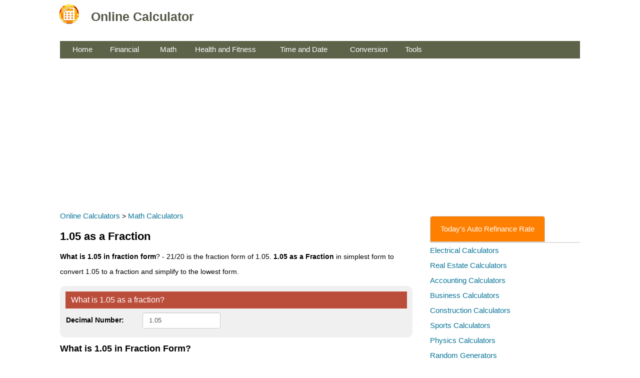

--- FILE ---
content_type: text/html; charset=utf-8
request_url: https://online-calculator.org/1.05-as-a-fraction
body_size: 82554
content:

<!DOCTYPE html>
<html lang="en">
<head id="ctl00_Head1"><title>
	1.05 as a Fraction - What is 1.05 in Fraction Form?
</title>
<meta name="description" content="What is 1.05 in fraction form? - 21/20 is the fraction form of 1.05. 1.05 as a Fraction in simplest form to convert 1.05 to a fraction and simplify to the lowest form." />
<meta name="keywords" content="1.05 as a Fraction" />  
<meta name="viewport" content="width=device-width, initial-scale=1" />
<style>
body{font-family:Verdana,Arial,Helvetica,sans-serif;margin:0;padding:0;line-height:15px;font-size:14px}p{font-size:14px;line-height:30px}h1,h2,h3{font-weight:bold;}h1{font-size:22px;line-height:22px}h2,h3{font-size:18px;padding:0}a{color:#087397;font-size:15px;line-height:30px;text-decoration:none}a:hover{text-decoration:underline}p{padding-right:40px}#header h1 a{margin:0;font-size:25px;font-weight:700;padding-bottom:20px;padding-top:20px}#subheader{font-size:15px;padding-bottom:15px}.footer{text-align:center;background-color:#184f66;color:#fff;height:100px}.footer a{color:#fff;text-decoration:none}.regular_text label{font-weight:400;padding:0 5px}.field_text{font-weight:700}.result_data_small{font-size:17px;padding:4px;line-height:25px}.result_data_color{color:#098c0c;font-weight:700}.result_data_bold{font-weight:700;font-size:18px}.result_data{font-weight:700;font-size:25px;color:#3675dd;margin-top:10px;margin-bottom:10px;line-height:35px}.result{font-size:15px}.result_field{font-size:15px;font-weight:700}tr.header,tr.header2{background-color:#bb4d3b;color:#fff}tr.header2{background-color:#bb4d3b;color:#fff}tr.header h3,tr.header2 h2{display:inline;padding:10px;font-weight:400;font-size:16px;line-height:20px;color:#fff}.divider_text{color:#d33c07;font-weight:700}.error{color:red}.tablestyle{background-color:#fff;padding-top:10px;padding-bottom:10px;padding-right:5px;padding-left:5px}li{font-size:14px;line-height:30px;}.date,.input-custom{background-color:#fff;width:130px;padding:6px 12px;line-height:18px;color:#555;vertical-align:middle;border:1px solid #ccc;border-radius:4px;-webkit-box-shadow:inset 0 1px 1px rgba(0,0,0,.075);box-shadow:inset 0 1px 1px rgba(0,0,0,.075);-webkit-transition:border-color ease-in-out .15s,box-shadow ease-in-out .15s;transition:border-color ease-in-out .15s,box-shadow ease-in-out .15s;display:inline}.date:focus,.input-custom:focus{border-color:#66afe9;outline:0;-webkit-box-shadow:inset 0 1px 1px rgba(0,0,0,.075),0 0 8px rgba(102,175,233,.6);box-shadow:inset 0 1px 1px rgba(0,0,0,.075),0 0 8px rgba(102,175,233,.6)}.input-custom[type=text]:disabled{background-color:#ddd;color:#000}.table-bordered{width:98%;border-spacing:1px;border-width:thin;margin-bottom:10px;background-color:#f0f0f0;padding:10px;-moz-border-radius-topleft:10px;-moz-border-radius-bottomleft:10px;-webkit-border-top-left-radius:10px;-webkit-border-bottom-left-radius:10px;-moz-border-radius-topright:10px;-moz-border-radius-bottomright:10px;-webkit-border-top-right-radius:10px;-webkit-border-bottom-right-radius:10px}.table-bordered th{padding-top:10px;padding-bottom:10px;text-align:left}.table-bordered td{padding-top:7px;padding-bottom:7px;font-size:14px;line-height:15px;font-weight:400}.biggersize td{padding-top:5px;padding-bottom:5px;font-weight:400;font-size:20px}.bgcolor{background-color:#999d9e;color:#fff}.bgcolorTableElement{background-color:#f0f0f0}.logo td{height:60px}.logo td a{color:#525646;text-decoration:none;margin-right:10px}.menu{margin-top:6px}.menu td{background-color:#5c6349;color:#fff;height:35px}.menu td a{color:#fff;text-decoration:none;margin-right:10px}.tablestyle{background-color:#fff;padding-left:5px;padding-right:5px}.button-main{color:#fff;background-color:#1289bb;border-color:#076406;text-decoration:none}.button-main a{color:#fff;text-decoration:none}.button{width:150px;display:inline-block;padding:6px 18px;margin-bottom:0;font-size:16px;font-weight:400;line-height:1.428571429;text-align:center;white-space:nowrap;vertical-align:middle;cursor:pointer;background-image:none;border:1px solid transparent;border-radius:4px;-webkit-user-select:none;-moz-user-select:none;-ms-user-select:none;-o-user-select:none;user-select:none}.button-long{width:250px;background-color:#1289bb;color:#fff}a.button{text-decoration:none}img{max-width:100%}.button-green,.button-green a{width:120px;color:#fff;background-color:#090;border-color:#076406;text-decoration:none}.brown{width:50px;background-color:#616662}.links a{padding-top:15px;line-height:38px}.special_text{background-color:yellow;font-weight:bold;}.overline{text-decoration:overline;}.long{width:250px}.tabs{display:flex;cursor:pointer;border-bottom:2px solid #ddd}.tab{padding:10px 20px;margin-right:10px;color:#fff;border:1px solid #ccc;border-radius:5px 5px 0 0;transition:background-color .3s;text-decoration:none;background-color:#ff7f00}a.tab:hover,a.tab:visited{text-decoration:none;color:#ffffff;}
</style>
<link rel="shortcut icon" href="https://online-calculator.org/images/favicon.ico" />
<!-- Google tag (gtag.js) -->
<script async src="https://www.googletagmanager.com/gtag/js?id=G-62D6E7BN5M"></script>
<script>
  window.dataLayer = window.dataLayer || [];
  function gtag(){dataLayer.push(arguments);}
  gtag('js', new Date());

  gtag('config', 'G-62D6E7BN5M');
</script>
</head>
<body>
<form name="aspnetForm" method="post" action="fraction-as.aspx?number1=1.05" id="aspnetForm">
<div>
<input type="hidden" name="__VIEWSTATE" id="__VIEWSTATE" value="/[base64]/[base64]/lQ=" />
</div>

<div>

	<input type="hidden" name="__VIEWSTATEGENERATOR" id="__VIEWSTATEGENERATOR" value="B9E5575E" />
	<input type="hidden" name="__EVENTVALIDATION" id="__EVENTVALIDATION" value="/wEWAgLQ/6uyCAKxw4yFCkVF94CQ+Gczgmy1qBEumaj3L86f" />
</div>
<table width="100%" class="logo" align="center" cellpadding="0" cellspacing="0">
<tr>
<td>
	<table width="1050" align="center">
	<tr>
	<td width="60"><a href="https://online-calculator.org"><img src="https://online-calculator.org/images/online-calculator.gif" alt="online calculator" width="40" height="40" /></a></td>
	<td width="350">
		<div id="header"><h1><a href="https://online-calculator.org">Online Calculator</a></h1></div>
	</td>
	<td></td>
	</tr>
	</table>
</td>
</tr>
</table>

<table width="1050" class="menu tablestyle" align="center" cellpadding="0" cellspacing="0">
<tr>
<td width="25"></td>
<td width="65"><a href="https://online-calculator.org">Home</a></td>
<td width="10"></td>
<td width="90"><a href="https://online-calculator.org/financial-calculators.aspx">Financial</a></td>
<td width="10"></td>
<td width="60"><a href="https://online-calculator.org/math-calculators.aspx">Math</a></td>
<td width="10"></td>
<td width="160"><a href="https://online-calculator.org/health-and-fitness-calculators.aspx">Health and Fitness</a></td>
<td width="10"></td>
<td width="130"><a href="https://online-calculator.org/time-and-date-calculators.aspx">Time and Date</a></td>
<td width="10"></td>
<td width="100"><a href="https://online-calculator.org/conversion.aspx">Conversion</a></td>
<td width="10"></td>
<td width="100"><a href="https://online-calculator.org/miscellaneous-calculators.aspx">Tools</a></td>
<td></td>
</tr>
</table>
<table width="1050" align="center" cellpadding="0" cellspacing="0">
<tr>
<td>
<script async src="https://pagead2.googlesyndication.com/pagead/js/adsbygoogle.js?client=ca-pub-2828604702089638"
     crossorigin="anonymous"></script>
<!-- online_calculator_page_responsive -->
<ins class="adsbygoogle"
     style="display:block"
     data-ad-client="ca-pub-2828604702089638"
     data-ad-slot="5960403421"
     data-ad-format="auto"
     data-full-width-responsive="true"></ins>
<script>
     (adsbygoogle = window.adsbygoogle || []).push({});
</script>
</td>
</tr>
</table>

<table width="1050" align="center" cellpadding="0" cellspacing="0" class="tablestyle">
<tr>
<td valign="top">
     
<a href="https://online-calculator.org/">Online Calculators</a> > <a href="https://online-calculator.org/math-calculators.aspx">Math Calculators</a>
    <h1>1.05 as a Fraction</h1>
     
    <p><strong>What is 1.05 in fraction form</strong>? - 21/20 is the fraction form of 1.05.
    <strong>1.05 as a Fraction</strong> in simplest form to convert 1.05 to a fraction and simplify to the lowest form.</p>
    <table class="table table-bordered">
        <tr class="header2">
            <td colspan="2"><h2>What is 1.05 as a fraction?</h2></td>
        </tr>    
    <tr>
        <td width="150"><span class="field_text">Decimal Number:</span></td>
        <td><input name="ctl00$MainContent$txtDecimal" type="text" value="1.05" id="ctl00_MainContent_txtDecimal" class="input-custom" onkeyup="calculate()" /></td>
    </tr>                  
   </table>
   <h2>What is 1.05 in Fraction Form?</h2>
   <p>1.05 in fraction form is <span class="field_text">21/20</span>. See below on how to convert 1.05 as a simplified fraction step by step.</p>
    <table class="table table-bordered">
        <tr class="header2">
            <td colspan="2"><h2>How to Convert 1.05 to a Fraction</h2></td>
        </tr>       
        <tr>
            <td width="60"><span class="field_text">Result:</span></td>
            <td><span id="lblResult" class="result_data"></span></td>
        </tr>     
    </table>
    <h2>How to express 1.05 as a fraction in lowest terms?</h2>
    <p>To express 1.05 as a fraction in lowest terms, follow the steps below.</p>
    <ol>
        <li><span class="field_text">Count the number of digits after the decimal number 1.05</span><br />
            There are 2 digits after the decimal point in 1.05.
              Hence, digit = 2.
            <br /><br />
        </li>
        <li><span class="field_text">Calculate 10 raised to power of the digit we found in step 1, which is 2</span><br />
           10^2 = 100<br /><br />
        </li>
        <li><span class="field_text">Remove the decimal from 1.05 and divide by the number we found in step 2</span><br />
           105/100<br /><br />
        </li>
         <li><span class="field_text">Simplify 105/100 to the lowest form</span><br />
           105/100 = 21/20
        </li>
    </ol>
    Therefore, 21/20 is the simplified fraction for the decimal 1.05.
    <p class="links">
   <a id="ctl00_MainContent_lnk1" href="https://online-calculator.org/1.06-as-a-fraction">1.06 as a fraction</a><br />
   <br />
   <br />
   <br />
          
             <a id="ctl00_MainContent_repeaterLnks_ctl00_lnks" href="https://online-calculator.org/1-as-a-fraction">1 as a fraction</a><br />
          
             <a id="ctl00_MainContent_repeaterLnks_ctl01_lnks" href="https://online-calculator.org/1.001-as-a-fraction">1.001 as a fraction</a><br />
          
             <a id="ctl00_MainContent_repeaterLnks_ctl02_lnks" href="https://online-calculator.org/1.01-as-a-fraction">1.01 as a fraction</a><br />
          
             <a id="ctl00_MainContent_repeaterLnks_ctl03_lnks" href="https://online-calculator.org/1.02-as-a-fraction">1.02 as a fraction</a><br />
          
             <a id="ctl00_MainContent_repeaterLnks_ctl04_lnks" href="https://online-calculator.org/1.025-as-a-fraction">1.025 as a fraction</a><br />
          
             <a id="ctl00_MainContent_repeaterLnks_ctl05_lnks" href="https://online-calculator.org/1.03-as-a-fraction">1.03 as a fraction</a><br />
          
             <a id="ctl00_MainContent_repeaterLnks_ctl06_lnks" href="https://online-calculator.org/1.03125-as-a-fraction">1.03125 as a fraction</a><br />
          
             <a id="ctl00_MainContent_repeaterLnks_ctl07_lnks" href="https://online-calculator.org/1.04-as-a-fraction">1.04 as a fraction</a><br />
          
             <a id="ctl00_MainContent_repeaterLnks_ctl08_lnks" href="https://online-calculator.org/1.06-as-a-fraction">1.06 as a fraction</a><br />
          
             <a id="ctl00_MainContent_repeaterLnks_ctl09_lnks" href="https://online-calculator.org/1.0625-as-a-fraction">1.0625 as a fraction</a><br />
          
             <a id="ctl00_MainContent_repeaterLnks_ctl10_lnks" href="https://online-calculator.org/1.063-as-a-fraction">1.063 as a fraction</a><br />
          
             <a id="ctl00_MainContent_repeaterLnks_ctl11_lnks" href="https://online-calculator.org/1.06666666667-as-a-fraction">1.06666666667 as a fraction</a><br />
          
             <a id="ctl00_MainContent_repeaterLnks_ctl12_lnks" href="https://online-calculator.org/1.07-as-a-fraction">1.07 as a fraction</a><br />
          
             <a id="ctl00_MainContent_repeaterLnks_ctl13_lnks" href="https://online-calculator.org/1.075-as-a-fraction">1.075 as a fraction</a><br />
          
             <a id="ctl00_MainContent_repeaterLnks_ctl14_lnks" href="https://online-calculator.org/1.08-as-a-fraction">1.08 as a fraction</a><br />
          
             <a id="ctl00_MainContent_repeaterLnks_ctl15_lnks" href="https://online-calculator.org/1.083-as-a-fraction">1.083 as a fraction</a><br />
          
             <a id="ctl00_MainContent_repeaterLnks_ctl16_lnks" href="https://online-calculator.org/1.08333-as-a-fraction">1.08333 as a fraction</a><br />
          
             <a id="ctl00_MainContent_repeaterLnks_ctl17_lnks" href="https://online-calculator.org/1.08333333333-as-a-fraction">1.08333333333 as a fraction</a><br />
          
             <a id="ctl00_MainContent_repeaterLnks_ctl18_lnks" href="https://online-calculator.org/1.09-as-a-fraction">1.09 as a fraction</a><br />
          
             <a id="ctl00_MainContent_repeaterLnks_ctl19_lnks" href="https://online-calculator.org/1.09375-as-a-fraction">1.09375 as a fraction</a><br />
          
             <a id="ctl00_MainContent_repeaterLnks_ctl20_lnks" href="https://online-calculator.org/1.1-as-a-fraction">1.1 as a fraction</a><br />
          
             <a id="ctl00_MainContent_repeaterLnks_ctl21_lnks" href="https://online-calculator.org/1.11-as-a-fraction">1.11 as a fraction</a><br />
          
             <a id="ctl00_MainContent_repeaterLnks_ctl22_lnks" href="https://online-calculator.org/1.111-as-a-fraction">1.111 as a fraction</a><br />
          
             <a id="ctl00_MainContent_repeaterLnks_ctl23_lnks" href="https://online-calculator.org/1.1111-as-a-fraction">1.1111 as a fraction</a><br />
          
             <a id="ctl00_MainContent_repeaterLnks_ctl24_lnks" href="https://online-calculator.org/1.11111-as-a-fraction">1.11111 as a fraction</a><br />
          
             <a id="ctl00_MainContent_repeaterLnks_ctl25_lnks" href="https://online-calculator.org/1.11111111111-as-a-fraction">1.11111111111 as a fraction</a><br />
          
             <a id="ctl00_MainContent_repeaterLnks_ctl26_lnks" href="https://online-calculator.org/1.12-as-a-fraction">1.12 as a fraction</a><br />
          
             <a id="ctl00_MainContent_repeaterLnks_ctl27_lnks" href="https://online-calculator.org/1.124-as-a-fraction">1.124 as a fraction</a><br />
          
             <a id="ctl00_MainContent_repeaterLnks_ctl28_lnks" href="https://online-calculator.org/1.125-as-a-fraction">1.125 as a fraction</a><br />
          
             <a id="ctl00_MainContent_repeaterLnks_ctl29_lnks" href="https://online-calculator.org/1.125-as-a-fraction">1.125 as a fraction</a><br />
          
             <a id="ctl00_MainContent_repeaterLnks_ctl30_lnks" href="https://online-calculator.org/1.13-as-a-fraction">1.13 as a fraction</a><br />
          
             <a id="ctl00_MainContent_repeaterLnks_ctl31_lnks" href="https://online-calculator.org/1.13333-as-a-fraction">1.13333 as a fraction</a><br />
          
             <a id="ctl00_MainContent_repeaterLnks_ctl32_lnks" href="https://online-calculator.org/1.14-as-a-fraction">1.14 as a fraction</a><br />
          
             <a id="ctl00_MainContent_repeaterLnks_ctl33_lnks" href="https://online-calculator.org/1.142-as-a-fraction">1.142 as a fraction</a><br />
          
             <a id="ctl00_MainContent_repeaterLnks_ctl34_lnks" href="https://online-calculator.org/1.14285714286-as-a-fraction">1.14285714286 as a fraction</a><br />
          
             <a id="ctl00_MainContent_repeaterLnks_ctl35_lnks" href="https://online-calculator.org/1.143-as-a-fraction">1.143 as a fraction</a><br />
          
             <a id="ctl00_MainContent_repeaterLnks_ctl36_lnks" href="https://online-calculator.org/1.15-as-a-fraction">1.15 as a fraction</a><br />
          
             <a id="ctl00_MainContent_repeaterLnks_ctl37_lnks" href="https://online-calculator.org/1.16-as-a-fraction">1.16 as a fraction</a><br />
          
             <a id="ctl00_MainContent_repeaterLnks_ctl38_lnks" href="https://online-calculator.org/1.166-as-a-fraction">1.166 as a fraction</a><br />
          
             <a id="ctl00_MainContent_repeaterLnks_ctl39_lnks" href="https://online-calculator.org/1.1666-as-a-fraction">1.1666 as a fraction</a><br />
          
             <a id="ctl00_MainContent_repeaterLnks_ctl40_lnks" href="https://online-calculator.org/1.16666-as-a-fraction">1.16666 as a fraction</a><br />
          
             <a id="ctl00_MainContent_repeaterLnks_ctl41_lnks" href="https://online-calculator.org/1.16666666667-as-a-fraction">1.16666666667 as a fraction</a><br />
          
             <a id="ctl00_MainContent_repeaterLnks_ctl42_lnks" href="https://online-calculator.org/1.16666667-as-a-fraction">1.16666667 as a fraction</a><br />
          
             <a id="ctl00_MainContent_repeaterLnks_ctl43_lnks" href="https://online-calculator.org/1.16667-as-a-fraction">1.16667 as a fraction</a><br />
          
             <a id="ctl00_MainContent_repeaterLnks_ctl44_lnks" href="https://online-calculator.org/1.1667-as-a-fraction">1.1667 as a fraction</a><br />
          
             <a id="ctl00_MainContent_repeaterLnks_ctl45_lnks" href="https://online-calculator.org/1.167-as-a-fraction">1.167 as a fraction</a><br />
          
             <a id="ctl00_MainContent_repeaterLnks_ctl46_lnks" href="https://online-calculator.org/1.17-as-a-fraction">1.17 as a fraction</a><br />
          
             <a id="ctl00_MainContent_repeaterLnks_ctl47_lnks" href="https://online-calculator.org/1.175-as-a-fraction">1.175 as a fraction</a><br />
          
             <a id="ctl00_MainContent_repeaterLnks_ctl48_lnks" href="https://online-calculator.org/1.18-as-a-fraction">1.18 as a fraction</a><br />
          
             <a id="ctl00_MainContent_repeaterLnks_ctl49_lnks" href="https://online-calculator.org/1.1875-as-a-fraction">1.1875 as a fraction</a><br />
          
             <a id="ctl00_MainContent_repeaterLnks_ctl50_lnks" href="https://online-calculator.org/1.19-as-a-fraction">1.19 as a fraction</a><br />
          
             <a id="ctl00_MainContent_repeaterLnks_ctl51_lnks" href="https://online-calculator.org/1.2-as-a-fraction">1.2 as a fraction</a><br />
          
             <a id="ctl00_MainContent_repeaterLnks_ctl52_lnks" href="https://online-calculator.org/1.2-as-a-fraction">1.2 as a fraction</a><br />
          
             <a id="ctl00_MainContent_repeaterLnks_ctl53_lnks" href="https://online-calculator.org/1.21-as-a-fraction">1.21 as a fraction</a><br />
          
             <a id="ctl00_MainContent_repeaterLnks_ctl54_lnks" href="https://online-calculator.org/1.22-as-a-fraction">1.22 as a fraction</a><br />
          
             <a id="ctl00_MainContent_repeaterLnks_ctl55_lnks" href="https://online-calculator.org/1.222-as-a-fraction">1.222 as a fraction</a><br />
          
             <a id="ctl00_MainContent_repeaterLnks_ctl56_lnks" href="https://online-calculator.org/1.2222-as-a-fraction">1.2222 as a fraction</a><br />
          
             <a id="ctl00_MainContent_repeaterLnks_ctl57_lnks" href="https://online-calculator.org/1.225-as-a-fraction">1.225 as a fraction</a><br />
          
             <a id="ctl00_MainContent_repeaterLnks_ctl58_lnks" href="https://online-calculator.org/1.23-as-a-fraction">1.23 as a fraction</a><br />
          
             <a id="ctl00_MainContent_repeaterLnks_ctl59_lnks" href="https://online-calculator.org/1.235-as-a-fraction">1.235 as a fraction</a><br />
          
             <a id="ctl00_MainContent_repeaterLnks_ctl60_lnks" href="https://online-calculator.org/1.24-as-a-fraction">1.24 as a fraction</a><br />
          
             <a id="ctl00_MainContent_repeaterLnks_ctl61_lnks" href="https://online-calculator.org/1.25-as-a-fraction">1.25 as a fraction</a><br />
          
             <a id="ctl00_MainContent_repeaterLnks_ctl62_lnks" href="https://online-calculator.org/1.25-as-a-fraction">1.25 as a fraction</a><br />
          
             <a id="ctl00_MainContent_repeaterLnks_ctl63_lnks" href="https://online-calculator.org/1.26-as-a-fraction">1.26 as a fraction</a><br />
          
             <a id="ctl00_MainContent_repeaterLnks_ctl64_lnks" href="https://online-calculator.org/1.27-as-a-fraction">1.27 as a fraction</a><br />
          
             <a id="ctl00_MainContent_repeaterLnks_ctl65_lnks" href="https://online-calculator.org/1.275-as-a-fraction">1.275 as a fraction</a><br />
          
             <a id="ctl00_MainContent_repeaterLnks_ctl66_lnks" href="https://online-calculator.org/1.28-as-a-fraction">1.28 as a fraction</a><br />
          
             <a id="ctl00_MainContent_repeaterLnks_ctl67_lnks" href="https://online-calculator.org/1.2857-as-a-fraction">1.2857 as a fraction</a><br />
          
             <a id="ctl00_MainContent_repeaterLnks_ctl68_lnks" href="https://online-calculator.org/1.286-as-a-fraction">1.286 as a fraction</a><br />
          
             <a id="ctl00_MainContent_repeaterLnks_ctl69_lnks" href="https://online-calculator.org/1.29-as-a-fraction">1.29 as a fraction</a><br />
          
             <a id="ctl00_MainContent_repeaterLnks_ctl70_lnks" href="https://online-calculator.org/1.3-as-a-fraction">1.3 as a fraction</a><br />
          
             <a id="ctl00_MainContent_repeaterLnks_ctl71_lnks" href="https://online-calculator.org/1.3-as-a-fraction">1.3 as a fraction</a><br />
          
             <a id="ctl00_MainContent_repeaterLnks_ctl72_lnks" href="https://online-calculator.org/1.312-as-a-fraction">1.312 as a fraction</a><br />
          
             <a id="ctl00_MainContent_repeaterLnks_ctl73_lnks" href="https://online-calculator.org/1.3125-as-a-fraction">1.3125 as a fraction</a><br />
          
             <a id="ctl00_MainContent_repeaterLnks_ctl74_lnks" href="https://online-calculator.org/1.32-as-a-fraction">1.32 as a fraction</a><br />
          
             <a id="ctl00_MainContent_repeaterLnks_ctl75_lnks" href="https://online-calculator.org/1.325-as-a-fraction">1.325 as a fraction</a><br />
          
             <a id="ctl00_MainContent_repeaterLnks_ctl76_lnks" href="https://online-calculator.org/1.33-as-a-fraction">1.33 as a fraction</a><br />
          
             <a id="ctl00_MainContent_repeaterLnks_ctl77_lnks" href="https://online-calculator.org/1.333-as-a-fraction">1.333 as a fraction</a><br />
          
             <a id="ctl00_MainContent_repeaterLnks_ctl78_lnks" href="https://online-calculator.org/1.3333-as-a-fraction">1.3333 as a fraction</a><br />
          
             <a id="ctl00_MainContent_repeaterLnks_ctl79_lnks" href="https://online-calculator.org/1.33333-as-a-fraction">1.33333 as a fraction</a><br />
          
             <a id="ctl00_MainContent_repeaterLnks_ctl80_lnks" href="https://online-calculator.org/1.333333-as-a-fraction">1.333333 as a fraction</a><br />
          
             <a id="ctl00_MainContent_repeaterLnks_ctl81_lnks" href="https://online-calculator.org/1.333333333-as-a-fraction">1.333333333 as a fraction</a><br />
          
             <a id="ctl00_MainContent_repeaterLnks_ctl82_lnks" href="https://online-calculator.org/1.33333333333-as-a-fraction">1.33333333333 as a fraction</a><br />
          
             <a id="ctl00_MainContent_repeaterLnks_ctl83_lnks" href="https://online-calculator.org/1.33333333333333-as-a-fraction">1.33333333333333 as a fraction</a><br />
          
             <a id="ctl00_MainContent_repeaterLnks_ctl84_lnks" href="https://online-calculator.org/1.34-as-a-fraction">1.34 as a fraction</a><br />
          
             <a id="ctl00_MainContent_repeaterLnks_ctl85_lnks" href="https://online-calculator.org/1.34375-as-a-fraction">1.34375 as a fraction</a><br />
          
             <a id="ctl00_MainContent_repeaterLnks_ctl86_lnks" href="https://online-calculator.org/1.35-as-a-fraction">1.35 as a fraction</a><br />
          
             <a id="ctl00_MainContent_repeaterLnks_ctl87_lnks" href="https://online-calculator.org/1.36-as-a-fraction">1.36 as a fraction</a><br />
          
             <a id="ctl00_MainContent_repeaterLnks_ctl88_lnks" href="https://online-calculator.org/1.37-as-a-fraction">1.37 as a fraction</a><br />
          
             <a id="ctl00_MainContent_repeaterLnks_ctl89_lnks" href="https://online-calculator.org/1.375-as-a-fraction">1.375 as a fraction</a><br />
          
             <a id="ctl00_MainContent_repeaterLnks_ctl90_lnks" href="https://online-calculator.org/1.38-as-a-fraction">1.38 as a fraction</a><br />
          
             <a id="ctl00_MainContent_repeaterLnks_ctl91_lnks" href="https://online-calculator.org/1.39-as-a-fraction">1.39 as a fraction</a><br />
          
             <a id="ctl00_MainContent_repeaterLnks_ctl92_lnks" href="https://online-calculator.org/1.4-as-a-fraction">1.4 as a fraction</a><br />
          
             <a id="ctl00_MainContent_repeaterLnks_ctl93_lnks" href="https://online-calculator.org/1.4-as-a-fraction">1.4 as a fraction</a><br />
          
             <a id="ctl00_MainContent_repeaterLnks_ctl94_lnks" href="https://online-calculator.org/1.40625-as-a-fraction">1.40625 as a fraction</a><br />
          
             <a id="ctl00_MainContent_repeaterLnks_ctl95_lnks" href="https://online-calculator.org/1.41-as-a-fraction">1.41 as a fraction</a><br />
          
             <a id="ctl00_MainContent_repeaterLnks_ctl96_lnks" href="https://online-calculator.org/1.414-as-a-fraction">1.414 as a fraction</a><br />
          
             <a id="ctl00_MainContent_repeaterLnks_ctl97_lnks" href="https://online-calculator.org/1.4142-as-a-fraction">1.4142 as a fraction</a><br />
          
             <a id="ctl00_MainContent_repeaterLnks_ctl98_lnks" href="https://online-calculator.org/1.416-as-a-fraction">1.416 as a fraction</a><br />
          
             <a id="ctl00_MainContent_repeaterLnks_ctl99_lnks" href="https://online-calculator.org/1.41666666667-as-a-fraction">1.41666666667 as a fraction</a><br />
          
             <a id="ctl00_MainContent_repeaterLnks_ctl100_lnks" href="https://online-calculator.org/1.42-as-a-fraction">1.42 as a fraction</a><br />
          
             <a id="ctl00_MainContent_repeaterLnks_ctl101_lnks" href="https://online-calculator.org/1.425-as-a-fraction">1.425 as a fraction</a><br />
          
             <a id="ctl00_MainContent_repeaterLnks_ctl102_lnks" href="https://online-calculator.org/1.428-as-a-fraction">1.428 as a fraction</a><br />
          
             <a id="ctl00_MainContent_repeaterLnks_ctl103_lnks" href="https://online-calculator.org/1.42857-as-a-fraction">1.42857 as a fraction</a><br />
          
             <a id="ctl00_MainContent_repeaterLnks_ctl104_lnks" href="https://online-calculator.org/1.42857142857-as-a-fraction">1.42857142857 as a fraction</a><br />
          
             <a id="ctl00_MainContent_repeaterLnks_ctl105_lnks" href="https://online-calculator.org/1.429-as-a-fraction">1.429 as a fraction</a><br />
          
             <a id="ctl00_MainContent_repeaterLnks_ctl106_lnks" href="https://online-calculator.org/1.43-as-a-fraction">1.43 as a fraction</a><br />
          
             <a id="ctl00_MainContent_repeaterLnks_ctl107_lnks" href="https://online-calculator.org/1.4375-as-a-fraction">1.4375 as a fraction</a><br />
          
             <a id="ctl00_MainContent_repeaterLnks_ctl108_lnks" href="https://online-calculator.org/1.44-as-a-fraction">1.44 as a fraction</a><br />
          
             <a id="ctl00_MainContent_repeaterLnks_ctl109_lnks" href="https://online-calculator.org/1.444-as-a-fraction">1.444 as a fraction</a><br />
          
             <a id="ctl00_MainContent_repeaterLnks_ctl110_lnks" href="https://online-calculator.org/1.45-as-a-fraction">1.45 as a fraction</a><br />
          
             <a id="ctl00_MainContent_repeaterLnks_ctl111_lnks" href="https://online-calculator.org/1.46-as-a-fraction">1.46 as a fraction</a><br />
          
             <a id="ctl00_MainContent_repeaterLnks_ctl112_lnks" href="https://online-calculator.org/1.47-as-a-fraction">1.47 as a fraction</a><br />
          
             <a id="ctl00_MainContent_repeaterLnks_ctl113_lnks" href="https://online-calculator.org/1.475-as-a-fraction">1.475 as a fraction</a><br />
          
             <a id="ctl00_MainContent_repeaterLnks_ctl114_lnks" href="https://online-calculator.org/1.48-as-a-fraction">1.48 as a fraction</a><br />
          
             <a id="ctl00_MainContent_repeaterLnks_ctl115_lnks" href="https://online-calculator.org/1.49-as-a-fraction">1.49 as a fraction</a><br />
          
             <a id="ctl00_MainContent_repeaterLnks_ctl116_lnks" href="https://online-calculator.org/1.5-as-a-fraction">1.5 as a fraction</a><br />
          
             <a id="ctl00_MainContent_repeaterLnks_ctl117_lnks" href="https://online-calculator.org/1.5-as-a-fraction">1.5 as a fraction</a><br />
          
             <a id="ctl00_MainContent_repeaterLnks_ctl118_lnks" href="https://online-calculator.org/1.5-as-a-fraction">1.5 as a fraction</a><br />
          
             <a id="ctl00_MainContent_repeaterLnks_ctl119_lnks" href="https://online-calculator.org/1.51-as-a-fraction">1.51 as a fraction</a><br />
          
             <a id="ctl00_MainContent_repeaterLnks_ctl120_lnks" href="https://online-calculator.org/1.52-as-a-fraction">1.52 as a fraction</a><br />
          
             <a id="ctl00_MainContent_repeaterLnks_ctl121_lnks" href="https://online-calculator.org/1.53-as-a-fraction">1.53 as a fraction</a><br />
          
             <a id="ctl00_MainContent_repeaterLnks_ctl122_lnks" href="https://online-calculator.org/1.53125-as-a-fraction">1.53125 as a fraction</a><br />
          
             <a id="ctl00_MainContent_repeaterLnks_ctl123_lnks" href="https://online-calculator.org/1.54-as-a-fraction">1.54 as a fraction</a><br />
          
             <a id="ctl00_MainContent_repeaterLnks_ctl124_lnks" href="https://online-calculator.org/1.55-as-a-fraction">1.55 as a fraction</a><br />
          
             <a id="ctl00_MainContent_repeaterLnks_ctl125_lnks" href="https://online-calculator.org/1.5555-as-a-fraction">1.5555 as a fraction</a><br />
          
             <a id="ctl00_MainContent_repeaterLnks_ctl126_lnks" href="https://online-calculator.org/1.55555-as-a-fraction">1.55555 as a fraction</a><br />
          
             <a id="ctl00_MainContent_repeaterLnks_ctl127_lnks" href="https://online-calculator.org/1.55555555556-as-a-fraction">1.55555555556 as a fraction</a><br />
          
             <a id="ctl00_MainContent_repeaterLnks_ctl128_lnks" href="https://online-calculator.org/1.56-as-a-fraction">1.56 as a fraction</a><br />
          
             <a id="ctl00_MainContent_repeaterLnks_ctl129_lnks" href="https://online-calculator.org/1.5625-as-a-fraction">1.5625 as a fraction</a><br />
          
             <a id="ctl00_MainContent_repeaterLnks_ctl130_lnks" href="https://online-calculator.org/1.57-as-a-fraction">1.57 as a fraction</a><br />
          
             <a id="ctl00_MainContent_repeaterLnks_ctl131_lnks" href="https://online-calculator.org/1.571-as-a-fraction">1.571 as a fraction</a><br />
          
             <a id="ctl00_MainContent_repeaterLnks_ctl132_lnks" href="https://online-calculator.org/1.575-as-a-fraction">1.575 as a fraction</a><br />
          
             <a id="ctl00_MainContent_repeaterLnks_ctl133_lnks" href="https://online-calculator.org/1.58-as-a-fraction">1.58 as a fraction</a><br />
          
             <a id="ctl00_MainContent_repeaterLnks_ctl134_lnks" href="https://online-calculator.org/1.583-as-a-fraction">1.583 as a fraction</a><br />
          
             <a id="ctl00_MainContent_repeaterLnks_ctl135_lnks" href="https://online-calculator.org/1.58333-as-a-fraction">1.58333 as a fraction</a><br />
          
             <a id="ctl00_MainContent_repeaterLnks_ctl136_lnks" href="https://online-calculator.org/1.59-as-a-fraction">1.59 as a fraction</a><br />
          
             <a id="ctl00_MainContent_repeaterLnks_ctl137_lnks" href="https://online-calculator.org/1.59375-as-a-fraction">1.59375 as a fraction</a><br />
          
             <a id="ctl00_MainContent_repeaterLnks_ctl138_lnks" href="https://online-calculator.org/1.6-as-a-fraction">1.6 as a fraction</a><br />
          
             <a id="ctl00_MainContent_repeaterLnks_ctl139_lnks" href="https://online-calculator.org/1.61-as-a-fraction">1.61 as a fraction</a><br />
          
             <a id="ctl00_MainContent_repeaterLnks_ctl140_lnks" href="https://online-calculator.org/1.625-as-a-fraction">1.625 as a fraction</a><br />
          
             <a id="ctl00_MainContent_repeaterLnks_ctl141_lnks" href="https://online-calculator.org/1.63-as-a-fraction">1.63 as a fraction</a><br />
          
             <a id="ctl00_MainContent_repeaterLnks_ctl142_lnks" href="https://online-calculator.org/1.64-as-a-fraction">1.64 as a fraction</a><br />
          
             <a id="ctl00_MainContent_repeaterLnks_ctl143_lnks" href="https://online-calculator.org/1.65-as-a-fraction">1.65 as a fraction</a><br />
          
             <a id="ctl00_MainContent_repeaterLnks_ctl144_lnks" href="https://online-calculator.org/1.66-as-a-fraction">1.66 as a fraction</a><br />
          
             <a id="ctl00_MainContent_repeaterLnks_ctl145_lnks" href="https://online-calculator.org/1.666-as-a-fraction">1.666 as a fraction</a><br />
          
             <a id="ctl00_MainContent_repeaterLnks_ctl146_lnks" href="https://online-calculator.org/1.6666-as-a-fraction">1.6666 as a fraction</a><br />
          
             <a id="ctl00_MainContent_repeaterLnks_ctl147_lnks" href="https://online-calculator.org/1.66666-as-a-fraction">1.66666 as a fraction</a><br />
          
             <a id="ctl00_MainContent_repeaterLnks_ctl148_lnks" href="https://online-calculator.org/1.6666666-as-a-fraction">1.6666666 as a fraction</a><br />
          
             <a id="ctl00_MainContent_repeaterLnks_ctl149_lnks" href="https://online-calculator.org/1.66666666666667-as-a-fraction">1.66666666666667 as a fraction</a><br />
          
             <a id="ctl00_MainContent_repeaterLnks_ctl150_lnks" href="https://online-calculator.org/1.66666666667-as-a-fraction">1.66666666667 as a fraction</a><br />
          
             <a id="ctl00_MainContent_repeaterLnks_ctl151_lnks" href="https://online-calculator.org/1.6666666667-as-a-fraction">1.6666666667 as a fraction</a><br />
          
             <a id="ctl00_MainContent_repeaterLnks_ctl152_lnks" href="https://online-calculator.org/1.666666667-as-a-fraction">1.666666667 as a fraction</a><br />
          
             <a id="ctl00_MainContent_repeaterLnks_ctl153_lnks" href="https://online-calculator.org/1.66666667-as-a-fraction">1.66666667 as a fraction</a><br />
          
             <a id="ctl00_MainContent_repeaterLnks_ctl154_lnks" href="https://online-calculator.org/1.6666667-as-a-fraction">1.6666667 as a fraction</a><br />
          
             <a id="ctl00_MainContent_repeaterLnks_ctl155_lnks" href="https://online-calculator.org/1.666667-as-a-fraction">1.666667 as a fraction</a><br />
          
             <a id="ctl00_MainContent_repeaterLnks_ctl156_lnks" href="https://online-calculator.org/1.66667-as-a-fraction">1.66667 as a fraction</a><br />
          
             <a id="ctl00_MainContent_repeaterLnks_ctl157_lnks" href="https://online-calculator.org/1.6667-as-a-fraction">1.6667 as a fraction</a><br />
          
             <a id="ctl00_MainContent_repeaterLnks_ctl158_lnks" href="https://online-calculator.org/1.667-as-a-fraction">1.667 as a fraction</a><br />
          
             <a id="ctl00_MainContent_repeaterLnks_ctl159_lnks" href="https://online-calculator.org/1.67-as-a-fraction">1.67 as a fraction</a><br />
          
             <a id="ctl00_MainContent_repeaterLnks_ctl160_lnks" href="https://online-calculator.org/1.675-as-a-fraction">1.675 as a fraction</a><br />
          
             <a id="ctl00_MainContent_repeaterLnks_ctl161_lnks" href="https://online-calculator.org/1.68-as-a-fraction">1.68 as a fraction</a><br />
          
             <a id="ctl00_MainContent_repeaterLnks_ctl162_lnks" href="https://online-calculator.org/1.6875-as-a-fraction">1.6875 as a fraction</a><br />
          
             <a id="ctl00_MainContent_repeaterLnks_ctl163_lnks" href="https://online-calculator.org/1.69-as-a-fraction">1.69 as a fraction</a><br />
          
             <a id="ctl00_MainContent_repeaterLnks_ctl164_lnks" href="https://online-calculator.org/1.7-as-a-fraction">1.7 as a fraction</a><br />
          
             <a id="ctl00_MainContent_repeaterLnks_ctl165_lnks" href="https://online-calculator.org/1.71-as-a-fraction">1.71 as a fraction</a><br />
          
             <a id="ctl00_MainContent_repeaterLnks_ctl166_lnks" href="https://online-calculator.org/1.714-as-a-fraction">1.714 as a fraction</a><br />
          
             <a id="ctl00_MainContent_repeaterLnks_ctl167_lnks" href="https://online-calculator.org/1.71428571429-as-a-fraction">1.71428571429 as a fraction</a><br />
          
             <a id="ctl00_MainContent_repeaterLnks_ctl168_lnks" href="https://online-calculator.org/1.716-as-a-fraction">1.716 as a fraction</a><br />
          
             <a id="ctl00_MainContent_repeaterLnks_ctl169_lnks" href="https://online-calculator.org/1.71875-as-a-fraction">1.71875 as a fraction</a><br />
          
             <a id="ctl00_MainContent_repeaterLnks_ctl170_lnks" href="https://online-calculator.org/1.72-as-a-fraction">1.72 as a fraction</a><br />
          
             <a id="ctl00_MainContent_repeaterLnks_ctl171_lnks" href="https://online-calculator.org/1.73-as-a-fraction">1.73 as a fraction</a><br />
          
             <a id="ctl00_MainContent_repeaterLnks_ctl172_lnks" href="https://online-calculator.org/1.732-as-a-fraction">1.732 as a fraction</a><br />
          
             <a id="ctl00_MainContent_repeaterLnks_ctl173_lnks" href="https://online-calculator.org/1.74-as-a-fraction">1.74 as a fraction</a><br />
          
             <a id="ctl00_MainContent_repeaterLnks_ctl174_lnks" href="https://online-calculator.org/1.75-as-a-fraction">1.75 as a fraction</a><br />
          
             <a id="ctl00_MainContent_repeaterLnks_ctl175_lnks" href="https://online-calculator.org/1.76-as-a-fraction">1.76 as a fraction</a><br />
          
             <a id="ctl00_MainContent_repeaterLnks_ctl176_lnks" href="https://online-calculator.org/1.77-as-a-fraction">1.77 as a fraction</a><br />
          
             <a id="ctl00_MainContent_repeaterLnks_ctl177_lnks" href="https://online-calculator.org/1.775-as-a-fraction">1.775 as a fraction</a><br />
          
             <a id="ctl00_MainContent_repeaterLnks_ctl178_lnks" href="https://online-calculator.org/1.777-as-a-fraction">1.777 as a fraction</a><br />
          
             <a id="ctl00_MainContent_repeaterLnks_ctl179_lnks" href="https://online-calculator.org/1.7777-as-a-fraction">1.7777 as a fraction</a><br />
          
             <a id="ctl00_MainContent_repeaterLnks_ctl180_lnks" href="https://online-calculator.org/1.77777-as-a-fraction">1.77777 as a fraction</a><br />
          
             <a id="ctl00_MainContent_repeaterLnks_ctl181_lnks" href="https://online-calculator.org/1.77777777778-as-a-fraction">1.77777777778 as a fraction</a><br />
          
             <a id="ctl00_MainContent_repeaterLnks_ctl182_lnks" href="https://online-calculator.org/1.77778-as-a-fraction">1.77778 as a fraction</a><br />
          
             <a id="ctl00_MainContent_repeaterLnks_ctl183_lnks" href="https://online-calculator.org/1.7778-as-a-fraction">1.7778 as a fraction</a><br />
          
             <a id="ctl00_MainContent_repeaterLnks_ctl184_lnks" href="https://online-calculator.org/1.78-as-a-fraction">1.78 as a fraction</a><br />
          
             <a id="ctl00_MainContent_repeaterLnks_ctl185_lnks" href="https://online-calculator.org/1.78125-as-a-fraction">1.78125 as a fraction</a><br />
          
             <a id="ctl00_MainContent_repeaterLnks_ctl186_lnks" href="https://online-calculator.org/1.79-as-a-fraction">1.79 as a fraction</a><br />
          
             <a id="ctl00_MainContent_repeaterLnks_ctl187_lnks" href="https://online-calculator.org/1.8-as-a-fraction">1.8 as a fraction</a><br />
          
             <a id="ctl00_MainContent_repeaterLnks_ctl188_lnks" href="https://online-calculator.org/1.8-as-a-fraction">1.8 as a fraction</a><br />
          
             <a id="ctl00_MainContent_repeaterLnks_ctl189_lnks" href="https://online-calculator.org/1.81-as-a-fraction">1.81 as a fraction</a><br />
          
             <a id="ctl00_MainContent_repeaterLnks_ctl190_lnks" href="https://online-calculator.org/1.8125-as-a-fraction">1.8125 as a fraction</a><br />
          
             <a id="ctl00_MainContent_repeaterLnks_ctl191_lnks" href="https://online-calculator.org/1.82-as-a-fraction">1.82 as a fraction</a><br />
          
             <a id="ctl00_MainContent_repeaterLnks_ctl192_lnks" href="https://online-calculator.org/1.825-as-a-fraction">1.825 as a fraction</a><br />
          
             <a id="ctl00_MainContent_repeaterLnks_ctl193_lnks" href="https://online-calculator.org/1.83-as-a-fraction">1.83 as a fraction</a><br />
          
             <a id="ctl00_MainContent_repeaterLnks_ctl194_lnks" href="https://online-calculator.org/1.833-as-a-fraction">1.833 as a fraction</a><br />
          
             <a id="ctl00_MainContent_repeaterLnks_ctl195_lnks" href="https://online-calculator.org/1.8333-as-a-fraction">1.8333 as a fraction</a><br />
          
             <a id="ctl00_MainContent_repeaterLnks_ctl196_lnks" href="https://online-calculator.org/1.83333-as-a-fraction">1.83333 as a fraction</a><br />
          
             <a id="ctl00_MainContent_repeaterLnks_ctl197_lnks" href="https://online-calculator.org/1.83333333333-as-a-fraction">1.83333333333 as a fraction</a><br />
          
             <a id="ctl00_MainContent_repeaterLnks_ctl198_lnks" href="https://online-calculator.org/1.84-as-a-fraction">1.84 as a fraction</a><br />
          
             <a id="ctl00_MainContent_repeaterLnks_ctl199_lnks" href="https://online-calculator.org/1.85-as-a-fraction">1.85 as a fraction</a><br />
          
             <a id="ctl00_MainContent_repeaterLnks_ctl200_lnks" href="https://online-calculator.org/1.857-as-a-fraction">1.857 as a fraction</a><br />
          
             <a id="ctl00_MainContent_repeaterLnks_ctl201_lnks" href="https://online-calculator.org/1.86-as-a-fraction">1.86 as a fraction</a><br />
          
             <a id="ctl00_MainContent_repeaterLnks_ctl202_lnks" href="https://online-calculator.org/1.87-as-a-fraction">1.87 as a fraction</a><br />
          
             <a id="ctl00_MainContent_repeaterLnks_ctl203_lnks" href="https://online-calculator.org/1.875-as-a-fraction">1.875 as a fraction</a><br />
          
             <a id="ctl00_MainContent_repeaterLnks_ctl204_lnks" href="https://online-calculator.org/1.88-as-a-fraction">1.88 as a fraction</a><br />
          
             <a id="ctl00_MainContent_repeaterLnks_ctl205_lnks" href="https://online-calculator.org/1.89-as-a-fraction">1.89 as a fraction</a><br />
          
             <a id="ctl00_MainContent_repeaterLnks_ctl206_lnks" href="https://online-calculator.org/1.9-as-a-fraction">1.9 as a fraction</a><br />
          
             <a id="ctl00_MainContent_repeaterLnks_ctl207_lnks" href="https://online-calculator.org/1.91-as-a-fraction">1.91 as a fraction</a><br />
          
             <a id="ctl00_MainContent_repeaterLnks_ctl208_lnks" href="https://online-calculator.org/1.916-as-a-fraction">1.916 as a fraction</a><br />
          
             <a id="ctl00_MainContent_repeaterLnks_ctl209_lnks" href="https://online-calculator.org/1.91666666667-as-a-fraction">1.91666666667 as a fraction</a><br />
          
             <a id="ctl00_MainContent_repeaterLnks_ctl210_lnks" href="https://online-calculator.org/1.92-as-a-fraction">1.92 as a fraction</a><br />
          
             <a id="ctl00_MainContent_repeaterLnks_ctl211_lnks" href="https://online-calculator.org/1.93-as-a-fraction">1.93 as a fraction</a><br />
          
             <a id="ctl00_MainContent_repeaterLnks_ctl212_lnks" href="https://online-calculator.org/1.9375-as-a-fraction">1.9375 as a fraction</a><br />
          
             <a id="ctl00_MainContent_repeaterLnks_ctl213_lnks" href="https://online-calculator.org/1.94-as-a-fraction">1.94 as a fraction</a><br />
          
             <a id="ctl00_MainContent_repeaterLnks_ctl214_lnks" href="https://online-calculator.org/1.95-as-a-fraction">1.95 as a fraction</a><br />
          
             <a id="ctl00_MainContent_repeaterLnks_ctl215_lnks" href="https://online-calculator.org/1.96-as-a-fraction">1.96 as a fraction</a><br />
          
             <a id="ctl00_MainContent_repeaterLnks_ctl216_lnks" href="https://online-calculator.org/1.96875-as-a-fraction">1.96875 as a fraction</a><br />
          
             <a id="ctl00_MainContent_repeaterLnks_ctl217_lnks" href="https://online-calculator.org/1.975-as-a-fraction">1.975 as a fraction</a><br />
          
             <a id="ctl00_MainContent_repeaterLnks_ctl218_lnks" href="https://online-calculator.org/1.98-as-a-fraction">1.98 as a fraction</a><br />
          
             <a id="ctl00_MainContent_repeaterLnks_ctl219_lnks" href="https://online-calculator.org/1.99999-as-a-fraction">1.99999 as a fraction</a><br />
              
   </p>        
<script type="text/javascript" src="js/function.js"></script>
<script type="text/javascript">
function calculate(){
    var number = parseFloat(document.getElementById('ctl00_MainContent_txtDecimal').value);

    if(!isNaN(number))
    {
       var count = countDecimals(number);
       var numerator = Math.round(number * Math.pow(10, count));
       var denominator = Math.pow(10, count);

       if(count >= 6)
       {
            document.getElementById('lblResult').innerHTML = numerator+"/"+denominator;
       } else 
       {
	       var css = "result_data";
		   if(count >= 3)
		   {
			   css = "result_data_bold";
		   }
           simplify(numerator, denominator, css);
       }
	   if(count >= 3)
	   {
			document.getElementById('lblResult').style="font-size:15px";
	   }
    }
}
function countDecimals(value)
{
    if(Math.floor(value) === value) return 0;
    return value.toString().split(".")[1].length || 0; 
}
function getGcf(number1, number2)
{
    if(number2==0)
        return;
    var num =  Math.max(number1,number2);
    var result=1;
    for (var i = num; i >= 1; i--)
    {
        if(number1 % i == 0 && number2 % i == 0)
        {
            return i;
        }
    }
    return result;
}

function simplify(c, d, css)
{
    var a = Math.abs(c);
    var b = Math.abs(d);
    var operator = "";
    if(c < 0 && d < 0)
    {
        operator = "";
    } else if(c < 0 || d < 0)
    {
        operator = "-"
    }
    
    var gcf = getGcf(a, b);

    var numerator = a/gcf;
    var denominator = b/gcf;
    var multiple = 1;
    var string;
    if(numerator > denominator)
    {
        multiple = Math.floor(numerator / denominator);
        var newNumerator = numerator % denominator;
            
       string = "\<table><tr><td><span class=\""+ css +"\">"+operator+a+"/"+b+" = </span>"+"</td>";
       if(a != numerator)
       {
          string = string+"<td><span class=\""+ css +"\">"+ operator+numerator+"/"+denominator+" = </span></td>";  
       }
       string = string+"<td width=\"15\"><span class=\""+ css +"\"> "+ operator+multiple+" </span></td>";  
       if(newNumerator != 0)
       {
                string = string + "<td width=\"50\">"+
		        "<span class=\""+ css +"\">"+newNumerator+"</span>"+
		        "<hr />"+
                "<span class=\""+ css +"\">"+denominator+"</span></td>";
       }

       string = string+"<td></td></tr></table>";
       document.getElementById('lblResult').innerHTML = string;
    } else if(numerator == denominator) 
    {
        string = "\<table><tr><td><span class=\""+ css +"\">"+operator+a+"/"+b+"</span>"+"</td>";
        if(a != numerator)
        {
            string = string+"<td><span class=\""+ css +"\"> = 1/1 </span></td>"; 
         }
         string = string+"<td><span class=\""+ css +"\"> = 1 </span></td>"; 
         string = string+"<td></td></tr></table>";
         document.getElementById('lblResult').innerHTML = string;
    } else 
    {
            string = "\<table><tr><td><span class=\""+ css +"\">"+operator+a+"/"+b+"</span>"+"</td>";
            if(a != numerator)
            {
                string = string+"<td><span class=\""+ css +"\"> = "+operator + numerator+"/"+denominator+" </span></td>"; 
            }
            string = string+"<td></td></tr></table>";
            document.getElementById('lblResult').innerHTML = string;
    } 
}
</script>   

</td>

<td width="20"></td>
<td valign="top" width="300">
<br />
 
    <div class="tabs">
		<a href="https://online-calculator.org/url.php?m=gravity-lending" class="tab active" rel="nofollow" target="_blank">Today's Auto Refinance Rate</a>
    </div>
  <a href="https://online-calculator.org/electrical-calculators.aspx">Electrical Calculators</a><br />
    <a href="https://online-calculator.org/real-estate-calculators.aspx">Real Estate Calculators</a><br />
   <a href="https://online-calculator.org/accounting-calculator.aspx">Accounting Calculators</a><br />
      <a href="https://online-calculator.org/business-calculator.aspx">Business Calculators</a><br />
  <a href="https://online-calculator.org/construction-calculators.aspx">Construction Calculators</a><br />
  <a href="https://online-calculator.org/sports-calculators.aspx">Sports Calculators</a><br /> 
  <a href="https://online-calculator.org/physics-calculators.php">Physics Calculators</a><br />    
  <a href="https://online-calculator.org/random-generator.aspx">Random Generators</a><br />  
<br />
 
<div style="width:300px">
<script async src="https://pagead2.googlesyndication.com/pagead/js/adsbygoogle.js"></script>
<!-- online_calculator_300x600 -->
<ins class="adsbygoogle"
     style="display:inline-block;width:300px;height:600px"
     data-ad-client="ca-pub-2828604702089638"
     data-ad-slot="7481703348"></ins>
<script>
     (adsbygoogle = window.adsbygoogle || []).push({});
</script>
</div>
<br /><br />

Financial Calculators<br />
<a href="https://online-calculator.org/compound-interest-calculator.aspx">Compound Interest Calculator</a><br />
<a href="https://online-calculator.org/mortgage-calculator.aspx">Mortgage Calculator</a><br />
<a href="https://online-calculator.org/how-much-house-can-i-afford.aspx">How Much House Can I Afford</a><br />
<a href="https://online-calculator.org/loan-calculator.aspx">Loan Calculator</a><br />
<a href="https://online-calculator.org/stock-profit-calculator.aspx">Stock Calculator</a><br />
<a href="https://online-calculator.org/investment-calculator.aspx">Investment Calculator</a><br />
<a href="https://online-calculator.org/retirement-calculator.aspx">Retirement Calculator</a><br />
<a href="https://online-calculator.org/401k-calculator.aspx">401k Calculator</a><br />
<a href="https://online-calculator.org/ebay-fee-calculator.aspx">eBay Fee Calculator</a><br />
<a href="https://online-calculator.org/paypal-fee-calculator.aspx">PayPal Fee Calculator</a><br />
<a href="https://online-calculator.org/etsy-fee-calculator.aspx">Etsy Fee Calculator</a><br />
<a href="https://online-calculator.org/markup-calculator.aspx">Markup Calculator</a><br />
<a href="https://online-calculator.org/time-value-of-money-calculator.aspx">TVM Calculator</a><br />
<a href="https://online-calculator.org/loan-to-value-calculator.aspx">LTV Calculator</a><br />
<a href="https://online-calculator.org/annuity-calculator.aspx">Annuity Calculator</a><br />
<a href="https://online-calculator.org/annual-income-calculator.aspx">How Much do I Make a Year</a><br />
 <br />
Math Calculators<br />
<a href="https://online-calculator.org/mixed-number-to-decimal-calculator.aspx">Mixed Number to Decimal</a><br />
<a href="https://online-calculator.org/ratio-simplifier.aspx">Ratio Simplifier</a><br />
<a href="https://online-calculator.org/percentage-calculator.aspx">Percentage Calculator</a><br />
<br />
Health Calculators<br />
<a href="https://online-calculator.org/bmi-calculator.aspx">BMI Calculator</a><br />
<a href="https://online-calculator.org/health/weight-loss-calculator.php">Weight Loss Calculator</a><br />
<br />
Conversion<br />
<a href="https://online-calculator.org/conversion/cm-to-feet-and-inches.php">CM to Feet and Inches</a><br />
<a href="https://online-calculator.org/conversion/mm-to-inches.php">MM to Inches</a><br /><br />
Others<br />
<a href="https://online-calculator.org/how-old-am-i.aspx">How Old am I</a><br />
<a href="https://online-calculator.org/random-name-picker.aspx">Random Name Picker</a><br />
<a href="https://online-calculator.org/random-number-generator.aspx">Random Number Generator</a><br />
</td>

</tr>
</table>

<div style="height:300px;"></div>
<table width="100%" class="footer" align="center" cellpadding="0" cellspacing="0">
<tr>
<td>
    <table width="1050" align="center">
    <tr>
    <td>
         <div class="footer">
             <p><a href="https://online-calculator.org/">Online Calculator</a> | <a href="https://online-calculator.org/terms.aspx">Terms</a> | 
            <a href="https://online-calculator.org/privacy.aspx">Privacy</a> | 
                  <a href="https://online-calculator.org/contact.aspx">Contact</a><br />
                  &copy; 2026 <b>Online Calculator</b></p> 
        </div>
    </td>
    </tr>
    </table>
</td>
</tr>
</table>


<script type="text/javascript">
//<![CDATA[
javascript:calculate(); //]]>
</script>
</form>
</body>
</html>


--- FILE ---
content_type: text/html; charset=utf-8
request_url: https://www.google.com/recaptcha/api2/aframe
body_size: 269
content:
<!DOCTYPE HTML><html><head><meta http-equiv="content-type" content="text/html; charset=UTF-8"></head><body><script nonce="9WTXCTvf-huM65wxNTB4ZA">/** Anti-fraud and anti-abuse applications only. See google.com/recaptcha */ try{var clients={'sodar':'https://pagead2.googlesyndication.com/pagead/sodar?'};window.addEventListener("message",function(a){try{if(a.source===window.parent){var b=JSON.parse(a.data);var c=clients[b['id']];if(c){var d=document.createElement('img');d.src=c+b['params']+'&rc='+(localStorage.getItem("rc::a")?sessionStorage.getItem("rc::b"):"");window.document.body.appendChild(d);sessionStorage.setItem("rc::e",parseInt(sessionStorage.getItem("rc::e")||0)+1);localStorage.setItem("rc::h",'1769904707839');}}}catch(b){}});window.parent.postMessage("_grecaptcha_ready", "*");}catch(b){}</script></body></html>